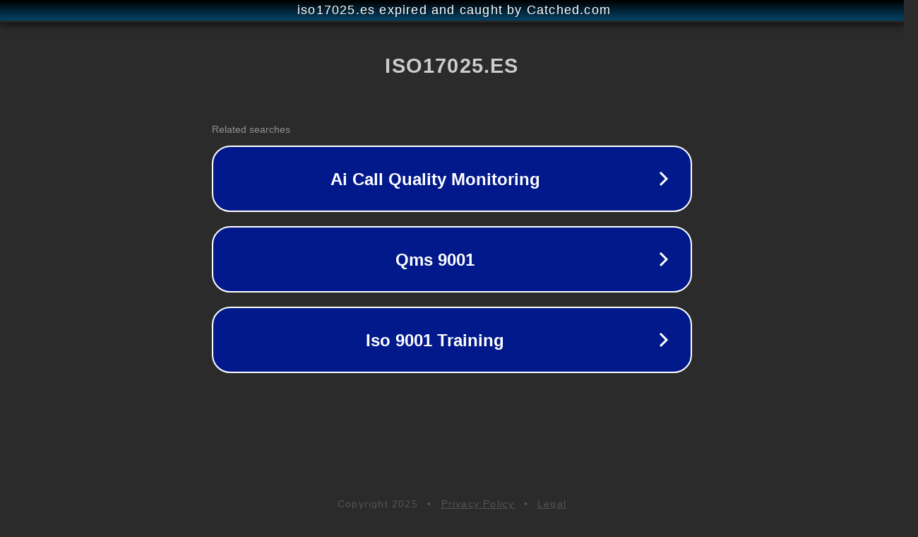

--- FILE ---
content_type: text/html; charset=utf-8
request_url: https://iso17025.es/protege-tu-iphone-6-con-estilo-con-una-funda-de-calidad/
body_size: 1110
content:
<!doctype html>
<html data-adblockkey="MFwwDQYJKoZIhvcNAQEBBQADSwAwSAJBANDrp2lz7AOmADaN8tA50LsWcjLFyQFcb/P2Txc58oYOeILb3vBw7J6f4pamkAQVSQuqYsKx3YzdUHCvbVZvFUsCAwEAAQ==_WdiCQjwE6o4dDLKQBAdDcI7nYuOe3+QhNtzMCHTKs4E5jPsiohDsEBtl6oN080CVti37KvxBJIa+Z4m0Bu4OvA==" lang="en" style="background: #2B2B2B;">
<head>
    <meta charset="utf-8">
    <meta name="viewport" content="width=device-width, initial-scale=1">
    <link rel="icon" href="[data-uri]">
    <link rel="preconnect" href="https://www.google.com" crossorigin>
</head>
<body>
<div id="target" style="opacity: 0"></div>
<script>window.park = "[base64]";</script>
<script src="/bJQpgPKOD.js"></script>
</body>
</html>
